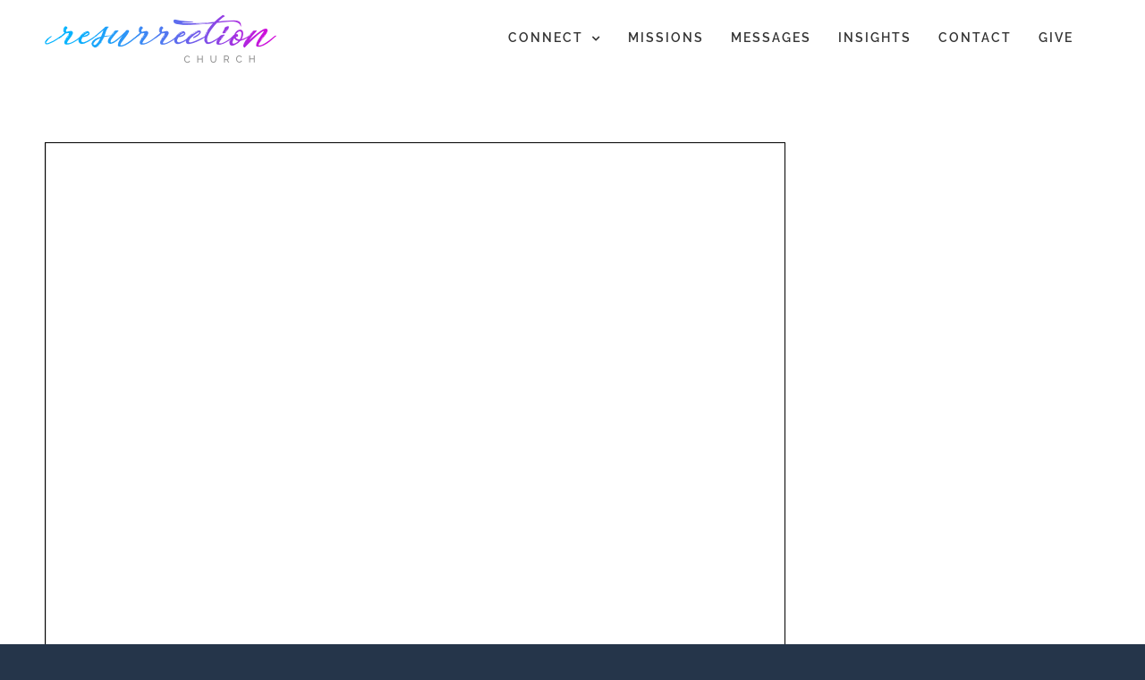

--- FILE ---
content_type: text/html; charset=UTF-8
request_url: https://rezumc.org/12-10-17-gps-2-3/
body_size: 11592
content:
<!DOCTYPE html>
<html class="avada-html-layout-wide avada-html-header-position-top avada-html-has-bg-image" lang="en-US" prefix="og: http://ogp.me/ns# fb: http://ogp.me/ns/fb#">
<head>
	<meta http-equiv="X-UA-Compatible" content="IE=edge" />
	<meta http-equiv="Content-Type" content="text/html; charset=utf-8"/>
	<meta name="viewport" content="width=device-width, initial-scale=1" />
	<meta name='robots' content='index, follow, max-image-preview:large, max-snippet:-1, max-video-preview:-1' />

	<!-- This site is optimized with the Yoast SEO plugin v26.8 - https://yoast.com/product/yoast-seo-wordpress/ -->
	<title>12-24-17 GPS - Resurrection United Methodist Church of Hastings</title>
	<link rel="canonical" href="https://rezumc.org/12-10-17-gps-2-3/" />
	<meta property="og:locale" content="en_US" />
	<meta property="og:type" content="article" />
	<meta property="og:title" content="12-24-17 GPS - Resurrection United Methodist Church of Hastings" />
	<meta property="og:url" content="https://rezumc.org/12-10-17-gps-2-3/" />
	<meta property="og:site_name" content="Resurrection United Methodist Church of Hastings" />
	<meta property="article:published_time" content="2017-12-24T12:52:28+00:00" />
	<meta property="article:modified_time" content="2018-01-01T12:53:27+00:00" />
	<meta name="author" content="John Ward" />
	<meta name="twitter:card" content="summary_large_image" />
	<meta name="twitter:label1" content="Written by" />
	<meta name="twitter:data1" content="John Ward" />
	<script type="application/ld+json" class="yoast-schema-graph">{"@context":"https://schema.org","@graph":[{"@type":"Article","@id":"https://rezumc.org/12-10-17-gps-2-3/#article","isPartOf":{"@id":"https://rezumc.org/12-10-17-gps-2-3/"},"author":{"name":"John Ward","@id":"https://rezumc.org/#/schema/person/36fc8abbafe967085dd262c170856c5c"},"headline":"12-24-17 GPS","datePublished":"2017-12-24T12:52:28+00:00","dateModified":"2018-01-01T12:53:27+00:00","mainEntityOfPage":{"@id":"https://rezumc.org/12-10-17-gps-2-3/"},"wordCount":13,"keywords":["GPS"],"articleSection":["GPS"],"inLanguage":"en-US"},{"@type":"WebPage","@id":"https://rezumc.org/12-10-17-gps-2-3/","url":"https://rezumc.org/12-10-17-gps-2-3/","name":"12-24-17 GPS - Resurrection United Methodist Church of Hastings","isPartOf":{"@id":"https://rezumc.org/#website"},"datePublished":"2017-12-24T12:52:28+00:00","dateModified":"2018-01-01T12:53:27+00:00","author":{"@id":"https://rezumc.org/#/schema/person/36fc8abbafe967085dd262c170856c5c"},"breadcrumb":{"@id":"https://rezumc.org/12-10-17-gps-2-3/#breadcrumb"},"inLanguage":"en-US","potentialAction":[{"@type":"ReadAction","target":["https://rezumc.org/12-10-17-gps-2-3/"]}]},{"@type":"BreadcrumbList","@id":"https://rezumc.org/12-10-17-gps-2-3/#breadcrumb","itemListElement":[{"@type":"ListItem","position":1,"name":"Home","item":"https://rezumc.org/"},{"@type":"ListItem","position":2,"name":"12-24-17 GPS"}]},{"@type":"WebSite","@id":"https://rezumc.org/#website","url":"https://rezumc.org/","name":"Resurrection United Methodist Church of Hastings","description":"","potentialAction":[{"@type":"SearchAction","target":{"@type":"EntryPoint","urlTemplate":"https://rezumc.org/?s={search_term_string}"},"query-input":{"@type":"PropertyValueSpecification","valueRequired":true,"valueName":"search_term_string"}}],"inLanguage":"en-US"},{"@type":"Person","@id":"https://rezumc.org/#/schema/person/36fc8abbafe967085dd262c170856c5c","name":"John Ward","url":"https://rezumc.org/author/solutions/"}]}</script>
	<!-- / Yoast SEO plugin. -->


<link rel='dns-prefetch' href='//www.rezumc.org' />
<link rel="alternate" type="application/rss+xml" title="Resurrection United Methodist Church of Hastings &raquo; Feed" href="https://rezumc.org/feed/" />
<link rel="alternate" type="application/rss+xml" title="Resurrection United Methodist Church of Hastings &raquo; Comments Feed" href="https://rezumc.org/comments/feed/" />
<link rel="alternate" type="text/calendar" title="Resurrection United Methodist Church of Hastings &raquo; iCal Feed" href="https://rezumc.org/events/?ical=1" />
								<link rel="icon" href="https://rezumc.org/wp-content/uploads/2021/11/favicon.png" type="image/png" />
		
		
		
				<link rel="alternate" title="oEmbed (JSON)" type="application/json+oembed" href="https://rezumc.org/wp-json/oembed/1.0/embed?url=https%3A%2F%2Frezumc.org%2F12-10-17-gps-2-3%2F" />
<link rel="alternate" title="oEmbed (XML)" type="text/xml+oembed" href="https://rezumc.org/wp-json/oembed/1.0/embed?url=https%3A%2F%2Frezumc.org%2F12-10-17-gps-2-3%2F&#038;format=xml" />
				
		<meta property="og:locale" content="en_US"/>
		<meta property="og:type" content="article"/>
		<meta property="og:site_name" content="Resurrection United Methodist Church of Hastings"/>
		<meta property="og:title" content="12-24-17 GPS - Resurrection United Methodist Church of Hastings"/>
				<meta property="og:url" content="https://rezumc.org/12-10-17-gps-2-3/"/>
										<meta property="article:published_time" content="2017-12-24T12:52:28-06:00"/>
							<meta property="article:modified_time" content="2018-01-01T12:53:27-06:00"/>
								<meta name="author" content="John Ward"/>
								<meta property="og:image" content="https://rezumc.org/wp-content/uploads/2023/01/logotype-260x55-1.png"/>
		<meta property="og:image:width" content="260"/>
		<meta property="og:image:height" content="55"/>
		<meta property="og:image:type" content="image/png"/>
				<style id='wp-img-auto-sizes-contain-inline-css' type='text/css'>
img:is([sizes=auto i],[sizes^="auto," i]){contain-intrinsic-size:3000px 1500px}
/*# sourceURL=wp-img-auto-sizes-contain-inline-css */
</style>

<link rel='stylesheet' id='SeriesEngineFrontendStyles-css' href='https://rezumc.org/wp-content/plugins/seriesengine_plugin/css/se_styles.css?ver=6.9' type='text/css' media='all' />
<link rel='stylesheet' id='mediaelement-css' href='https://rezumc.org/wp-includes/js/mediaelement/mediaelementplayer-legacy.min.css?ver=4.2.17' type='text/css' media='all' />
<link rel='stylesheet' id='wp-mediaelement-css' href='https://rezumc.org/wp-includes/js/mediaelement/wp-mediaelement.min.css?ver=6.9' type='text/css' media='all' />
<link rel='stylesheet' id='seriesenginefontawesome-css' href='https://rezumc.org/wp-content/plugins/seriesengine_plugin/css/font-awesome/css/font-awesome.min.css?ver=6.9' type='text/css' media='all' />
<link rel='stylesheet' id='tribe-events-pro-mini-calendar-block-styles-css' href='https://rezumc.org/wp-content/plugins/events-calendar-pro/build/css/tribe-events-pro-mini-calendar-block.css?ver=7.7.12' type='text/css' media='all' />
<link rel='stylesheet' id='fusion-dynamic-css-css' href='https://rezumc.org/wp-content/uploads/fusion-styles/d4276edad2bb53e8b0b61b323aa58787.min.css?ver=3.14.2' type='text/css' media='all' />
<script type="text/javascript" id="SeriesEngineFrontendJavascript-js-extra">
/* <![CDATA[ */
var seajax = {"ajaxurl":"https://rezumc.org/wp-admin/admin-ajax.php"};
//# sourceURL=SeriesEngineFrontendJavascript-js-extra
/* ]]> */
</script>
<script type="text/javascript" src="https://rezumc.org/wp-content/plugins/seriesengine_plugin/js/seriesenginefrontend281.js?ver=6.9" id="SeriesEngineFrontendJavascript-js"></script>
<link rel="https://api.w.org/" href="https://rezumc.org/wp-json/" /><link rel="alternate" title="JSON" type="application/json" href="https://rezumc.org/wp-json/wp/v2/posts/3885" /><link rel="EditURI" type="application/rsd+xml" title="RSD" href="https://rezumc.org/xmlrpc.php?rsd" />
<meta name="generator" content="WordPress 6.9" />
<link rel='shortlink' href='https://rezumc.org/?p=3885' />
<!-- Display fixes for Internet Explorer -->
	<!--[if IE 9]>
	<link href="https://rezumc.org/wp-content/plugins/seriesengine_plugin/css/ie9_fix.css" rel="stylesheet" type="text/css" />
	<![endif]-->
	<!--[if IE 8]>
	<link href="https://rezumc.org/wp-content/plugins/seriesengine_plugin/css/ie8_fix.css" rel="stylesheet" type="text/css" />
	<![endif]-->
	<!--[if lte IE 7]>
	<link href="https://rezumc.org/wp-content/plugins/seriesengine_plugin/css/ie7_fix.css" rel="stylesheet" type="text/css" />
	<![endif]-->
	<!-- end display fixes for Internet Explorer --><meta name="tec-api-version" content="v1"><meta name="tec-api-origin" content="https://rezumc.org"><link rel="alternate" href="https://rezumc.org/wp-json/tribe/events/v1/" /><style type="text/css" id="css-fb-visibility">@media screen and (max-width: 640px){.fusion-no-small-visibility{display:none !important;}body .sm-text-align-center{text-align:center !important;}body .sm-text-align-left{text-align:left !important;}body .sm-text-align-right{text-align:right !important;}body .sm-text-align-justify{text-align:justify !important;}body .sm-flex-align-center{justify-content:center !important;}body .sm-flex-align-flex-start{justify-content:flex-start !important;}body .sm-flex-align-flex-end{justify-content:flex-end !important;}body .sm-mx-auto{margin-left:auto !important;margin-right:auto !important;}body .sm-ml-auto{margin-left:auto !important;}body .sm-mr-auto{margin-right:auto !important;}body .fusion-absolute-position-small{position:absolute;width:100%;}.awb-sticky.awb-sticky-small{ position: sticky; top: var(--awb-sticky-offset,0); }}@media screen and (min-width: 641px) and (max-width: 1155px){.fusion-no-medium-visibility{display:none !important;}body .md-text-align-center{text-align:center !important;}body .md-text-align-left{text-align:left !important;}body .md-text-align-right{text-align:right !important;}body .md-text-align-justify{text-align:justify !important;}body .md-flex-align-center{justify-content:center !important;}body .md-flex-align-flex-start{justify-content:flex-start !important;}body .md-flex-align-flex-end{justify-content:flex-end !important;}body .md-mx-auto{margin-left:auto !important;margin-right:auto !important;}body .md-ml-auto{margin-left:auto !important;}body .md-mr-auto{margin-right:auto !important;}body .fusion-absolute-position-medium{position:absolute;width:100%;}.awb-sticky.awb-sticky-medium{ position: sticky; top: var(--awb-sticky-offset,0); }}@media screen and (min-width: 1156px){.fusion-no-large-visibility{display:none !important;}body .lg-text-align-center{text-align:center !important;}body .lg-text-align-left{text-align:left !important;}body .lg-text-align-right{text-align:right !important;}body .lg-text-align-justify{text-align:justify !important;}body .lg-flex-align-center{justify-content:center !important;}body .lg-flex-align-flex-start{justify-content:flex-start !important;}body .lg-flex-align-flex-end{justify-content:flex-end !important;}body .lg-mx-auto{margin-left:auto !important;margin-right:auto !important;}body .lg-ml-auto{margin-left:auto !important;}body .lg-mr-auto{margin-right:auto !important;}body .fusion-absolute-position-large{position:absolute;width:100%;}.awb-sticky.awb-sticky-large{ position: sticky; top: var(--awb-sticky-offset,0); }}</style><style>.mc4wp-checkbox-wp-registration-form{clear:both;width:auto;display:block;position:static}.mc4wp-checkbox-wp-registration-form input{float:none;vertical-align:middle;-webkit-appearance:checkbox;width:auto;max-width:21px;margin:0 6px 0 0;padding:0;position:static;display:inline-block!important}.mc4wp-checkbox-wp-registration-form label{float:none;cursor:pointer;width:auto;margin:0 0 16px;display:block;position:static}</style>		<style type="text/css" id="wp-custom-css">
			@media (max-width:768px) {
address.tribe-events-calendar-list__event-venue.tribe-common-b2 { 
    display: none; 
}
}		</style>
				<script type="text/javascript">
			var doc = document.documentElement;
			doc.setAttribute( 'data-useragent', navigator.userAgent );
		</script>
		<!-- Global site tag (gtag.js) - Google Analytics -->
<script async src="https://www.googletagmanager.com/gtag/js?id=UA-61153021-2"></script>
<script>
  window.dataLayer = window.dataLayer || [];
  function gtag(){dataLayer.push(arguments);}
  gtag('js', new Date());

  gtag('config', 'UA-61153021-2');
</script>
	<!-- Global site tag (gtag.js) - Google Analytics -->
<script async src="https://www.googletagmanager.com/gtag/js?id=UA-61153021-2"></script>
<script>
  window.dataLayer = window.dataLayer || [];
  function gtag(){dataLayer.push(arguments);}
  gtag('js', new Date());

  gtag('config', 'UA-61153021-2');
</script><style id='global-styles-inline-css' type='text/css'>
:root{--wp--preset--aspect-ratio--square: 1;--wp--preset--aspect-ratio--4-3: 4/3;--wp--preset--aspect-ratio--3-4: 3/4;--wp--preset--aspect-ratio--3-2: 3/2;--wp--preset--aspect-ratio--2-3: 2/3;--wp--preset--aspect-ratio--16-9: 16/9;--wp--preset--aspect-ratio--9-16: 9/16;--wp--preset--color--black: #000000;--wp--preset--color--cyan-bluish-gray: #abb8c3;--wp--preset--color--white: #ffffff;--wp--preset--color--pale-pink: #f78da7;--wp--preset--color--vivid-red: #cf2e2e;--wp--preset--color--luminous-vivid-orange: #ff6900;--wp--preset--color--luminous-vivid-amber: #fcb900;--wp--preset--color--light-green-cyan: #7bdcb5;--wp--preset--color--vivid-green-cyan: #00d084;--wp--preset--color--pale-cyan-blue: #8ed1fc;--wp--preset--color--vivid-cyan-blue: #0693e3;--wp--preset--color--vivid-purple: #9b51e0;--wp--preset--color--awb-color-1: rgba(255,255,255,1);--wp--preset--color--awb-color-2: rgba(246,246,246,1);--wp--preset--color--awb-color-3: rgba(224,222,222,1);--wp--preset--color--awb-color-4: rgba(63,124,205,1);--wp--preset--color--awb-color-5: rgba(62,124,204,1);--wp--preset--color--awb-color-6: rgba(116,116,116,1);--wp--preset--color--awb-color-7: rgba(45,105,182,1);--wp--preset--color--awb-color-8: rgba(51,51,51,1);--wp--preset--color--awb-color-custom-10: rgba(26,128,182,1);--wp--preset--color--awb-color-custom-11: rgba(160,206,78,1);--wp--preset--color--awb-color-custom-12: rgba(140,137,137,1);--wp--preset--color--awb-color-custom-13: rgba(191,191,191,1);--wp--preset--color--awb-color-custom-14: rgba(63,124,205,0.8);--wp--preset--color--awb-color-custom-15: rgba(229,229,229,1);--wp--preset--color--awb-color-custom-16: rgba(244,244,244,1);--wp--preset--color--awb-color-custom-17: rgba(249,249,249,1);--wp--preset--color--awb-color-custom-18: rgba(221,221,221,1);--wp--preset--gradient--vivid-cyan-blue-to-vivid-purple: linear-gradient(135deg,rgb(6,147,227) 0%,rgb(155,81,224) 100%);--wp--preset--gradient--light-green-cyan-to-vivid-green-cyan: linear-gradient(135deg,rgb(122,220,180) 0%,rgb(0,208,130) 100%);--wp--preset--gradient--luminous-vivid-amber-to-luminous-vivid-orange: linear-gradient(135deg,rgb(252,185,0) 0%,rgb(255,105,0) 100%);--wp--preset--gradient--luminous-vivid-orange-to-vivid-red: linear-gradient(135deg,rgb(255,105,0) 0%,rgb(207,46,46) 100%);--wp--preset--gradient--very-light-gray-to-cyan-bluish-gray: linear-gradient(135deg,rgb(238,238,238) 0%,rgb(169,184,195) 100%);--wp--preset--gradient--cool-to-warm-spectrum: linear-gradient(135deg,rgb(74,234,220) 0%,rgb(151,120,209) 20%,rgb(207,42,186) 40%,rgb(238,44,130) 60%,rgb(251,105,98) 80%,rgb(254,248,76) 100%);--wp--preset--gradient--blush-light-purple: linear-gradient(135deg,rgb(255,206,236) 0%,rgb(152,150,240) 100%);--wp--preset--gradient--blush-bordeaux: linear-gradient(135deg,rgb(254,205,165) 0%,rgb(254,45,45) 50%,rgb(107,0,62) 100%);--wp--preset--gradient--luminous-dusk: linear-gradient(135deg,rgb(255,203,112) 0%,rgb(199,81,192) 50%,rgb(65,88,208) 100%);--wp--preset--gradient--pale-ocean: linear-gradient(135deg,rgb(255,245,203) 0%,rgb(182,227,212) 50%,rgb(51,167,181) 100%);--wp--preset--gradient--electric-grass: linear-gradient(135deg,rgb(202,248,128) 0%,rgb(113,206,126) 100%);--wp--preset--gradient--midnight: linear-gradient(135deg,rgb(2,3,129) 0%,rgb(40,116,252) 100%);--wp--preset--font-size--small: 11.25px;--wp--preset--font-size--medium: 20px;--wp--preset--font-size--large: 22.5px;--wp--preset--font-size--x-large: 42px;--wp--preset--font-size--normal: 15px;--wp--preset--font-size--xlarge: 30px;--wp--preset--font-size--huge: 45px;--wp--preset--spacing--20: 0.44rem;--wp--preset--spacing--30: 0.67rem;--wp--preset--spacing--40: 1rem;--wp--preset--spacing--50: 1.5rem;--wp--preset--spacing--60: 2.25rem;--wp--preset--spacing--70: 3.38rem;--wp--preset--spacing--80: 5.06rem;--wp--preset--shadow--natural: 6px 6px 9px rgba(0, 0, 0, 0.2);--wp--preset--shadow--deep: 12px 12px 50px rgba(0, 0, 0, 0.4);--wp--preset--shadow--sharp: 6px 6px 0px rgba(0, 0, 0, 0.2);--wp--preset--shadow--outlined: 6px 6px 0px -3px rgb(255, 255, 255), 6px 6px rgb(0, 0, 0);--wp--preset--shadow--crisp: 6px 6px 0px rgb(0, 0, 0);}:where(.is-layout-flex){gap: 0.5em;}:where(.is-layout-grid){gap: 0.5em;}body .is-layout-flex{display: flex;}.is-layout-flex{flex-wrap: wrap;align-items: center;}.is-layout-flex > :is(*, div){margin: 0;}body .is-layout-grid{display: grid;}.is-layout-grid > :is(*, div){margin: 0;}:where(.wp-block-columns.is-layout-flex){gap: 2em;}:where(.wp-block-columns.is-layout-grid){gap: 2em;}:where(.wp-block-post-template.is-layout-flex){gap: 1.25em;}:where(.wp-block-post-template.is-layout-grid){gap: 1.25em;}.has-black-color{color: var(--wp--preset--color--black) !important;}.has-cyan-bluish-gray-color{color: var(--wp--preset--color--cyan-bluish-gray) !important;}.has-white-color{color: var(--wp--preset--color--white) !important;}.has-pale-pink-color{color: var(--wp--preset--color--pale-pink) !important;}.has-vivid-red-color{color: var(--wp--preset--color--vivid-red) !important;}.has-luminous-vivid-orange-color{color: var(--wp--preset--color--luminous-vivid-orange) !important;}.has-luminous-vivid-amber-color{color: var(--wp--preset--color--luminous-vivid-amber) !important;}.has-light-green-cyan-color{color: var(--wp--preset--color--light-green-cyan) !important;}.has-vivid-green-cyan-color{color: var(--wp--preset--color--vivid-green-cyan) !important;}.has-pale-cyan-blue-color{color: var(--wp--preset--color--pale-cyan-blue) !important;}.has-vivid-cyan-blue-color{color: var(--wp--preset--color--vivid-cyan-blue) !important;}.has-vivid-purple-color{color: var(--wp--preset--color--vivid-purple) !important;}.has-black-background-color{background-color: var(--wp--preset--color--black) !important;}.has-cyan-bluish-gray-background-color{background-color: var(--wp--preset--color--cyan-bluish-gray) !important;}.has-white-background-color{background-color: var(--wp--preset--color--white) !important;}.has-pale-pink-background-color{background-color: var(--wp--preset--color--pale-pink) !important;}.has-vivid-red-background-color{background-color: var(--wp--preset--color--vivid-red) !important;}.has-luminous-vivid-orange-background-color{background-color: var(--wp--preset--color--luminous-vivid-orange) !important;}.has-luminous-vivid-amber-background-color{background-color: var(--wp--preset--color--luminous-vivid-amber) !important;}.has-light-green-cyan-background-color{background-color: var(--wp--preset--color--light-green-cyan) !important;}.has-vivid-green-cyan-background-color{background-color: var(--wp--preset--color--vivid-green-cyan) !important;}.has-pale-cyan-blue-background-color{background-color: var(--wp--preset--color--pale-cyan-blue) !important;}.has-vivid-cyan-blue-background-color{background-color: var(--wp--preset--color--vivid-cyan-blue) !important;}.has-vivid-purple-background-color{background-color: var(--wp--preset--color--vivid-purple) !important;}.has-black-border-color{border-color: var(--wp--preset--color--black) !important;}.has-cyan-bluish-gray-border-color{border-color: var(--wp--preset--color--cyan-bluish-gray) !important;}.has-white-border-color{border-color: var(--wp--preset--color--white) !important;}.has-pale-pink-border-color{border-color: var(--wp--preset--color--pale-pink) !important;}.has-vivid-red-border-color{border-color: var(--wp--preset--color--vivid-red) !important;}.has-luminous-vivid-orange-border-color{border-color: var(--wp--preset--color--luminous-vivid-orange) !important;}.has-luminous-vivid-amber-border-color{border-color: var(--wp--preset--color--luminous-vivid-amber) !important;}.has-light-green-cyan-border-color{border-color: var(--wp--preset--color--light-green-cyan) !important;}.has-vivid-green-cyan-border-color{border-color: var(--wp--preset--color--vivid-green-cyan) !important;}.has-pale-cyan-blue-border-color{border-color: var(--wp--preset--color--pale-cyan-blue) !important;}.has-vivid-cyan-blue-border-color{border-color: var(--wp--preset--color--vivid-cyan-blue) !important;}.has-vivid-purple-border-color{border-color: var(--wp--preset--color--vivid-purple) !important;}.has-vivid-cyan-blue-to-vivid-purple-gradient-background{background: var(--wp--preset--gradient--vivid-cyan-blue-to-vivid-purple) !important;}.has-light-green-cyan-to-vivid-green-cyan-gradient-background{background: var(--wp--preset--gradient--light-green-cyan-to-vivid-green-cyan) !important;}.has-luminous-vivid-amber-to-luminous-vivid-orange-gradient-background{background: var(--wp--preset--gradient--luminous-vivid-amber-to-luminous-vivid-orange) !important;}.has-luminous-vivid-orange-to-vivid-red-gradient-background{background: var(--wp--preset--gradient--luminous-vivid-orange-to-vivid-red) !important;}.has-very-light-gray-to-cyan-bluish-gray-gradient-background{background: var(--wp--preset--gradient--very-light-gray-to-cyan-bluish-gray) !important;}.has-cool-to-warm-spectrum-gradient-background{background: var(--wp--preset--gradient--cool-to-warm-spectrum) !important;}.has-blush-light-purple-gradient-background{background: var(--wp--preset--gradient--blush-light-purple) !important;}.has-blush-bordeaux-gradient-background{background: var(--wp--preset--gradient--blush-bordeaux) !important;}.has-luminous-dusk-gradient-background{background: var(--wp--preset--gradient--luminous-dusk) !important;}.has-pale-ocean-gradient-background{background: var(--wp--preset--gradient--pale-ocean) !important;}.has-electric-grass-gradient-background{background: var(--wp--preset--gradient--electric-grass) !important;}.has-midnight-gradient-background{background: var(--wp--preset--gradient--midnight) !important;}.has-small-font-size{font-size: var(--wp--preset--font-size--small) !important;}.has-medium-font-size{font-size: var(--wp--preset--font-size--medium) !important;}.has-large-font-size{font-size: var(--wp--preset--font-size--large) !important;}.has-x-large-font-size{font-size: var(--wp--preset--font-size--x-large) !important;}
/*# sourceURL=global-styles-inline-css */
</style>
<link rel='stylesheet' id='pdfemb_embed_pdf_css-css' href='https://rezumc.org/wp-content/plugins/pdf-embedder/assets/css/pdfemb.min.css?ver=4.9.3' type='text/css' media='all' />
</head>

<body class="wp-singular post-template-default single single-post postid-3885 single-format-standard wp-theme-Avada tribe-no-js awb-no-sidebars fusion-image-hovers fusion-pagination-sizing fusion-button_type-flat fusion-button_span-yes fusion-button_gradient-linear avada-image-rollover-circle-no avada-image-rollover-yes avada-image-rollover-direction-left fusion-body ltr no-tablet-sticky-header no-mobile-sticky-header no-mobile-slidingbar fusion-disable-outline fusion-sub-menu-slide mobile-logo-pos-left layout-wide-mode avada-has-boxed-modal-shadow-none layout-scroll-offset-full avada-has-zero-margin-offset-top fusion-top-header menu-text-align-center mobile-menu-design-modern fusion-show-pagination-text fusion-header-layout-v1 avada-responsive avada-footer-fx-none avada-menu-highlight-style-textcolor fusion-search-form-classic fusion-main-menu-search-overlay fusion-avatar-square avada-dropdown-styles avada-blog-layout-medium avada-blog-archive-layout-medium avada-ec-not-100-width avada-ec-meta-layout-sidebar avada-header-shadow-no avada-menu-icon-position-left avada-has-pagetitle-bg-full avada-has-breadcrumb-mobile-hidden avada-has-pagetitlebar-retina-bg-image avada-has-titlebar-hide avada-has-footer-widget-bg-image avada-social-full-transparent avada-has-bg-image-full avada-has-pagination-padding avada-flyout-menu-direction-fade avada-ec-views-v2" data-awb-post-id="3885">
		<a class="skip-link screen-reader-text" href="#content">Skip to content</a>

	<div id="boxed-wrapper">
		
		<div id="wrapper" class="fusion-wrapper">
			<div id="home" style="position:relative;top:-1px;"></div>
							
					
			<header class="fusion-header-wrapper">
				<div class="fusion-header-v1 fusion-logo-alignment fusion-logo-left fusion-sticky-menu- fusion-sticky-logo- fusion-mobile-logo-1  fusion-mobile-menu-design-modern">
					<div class="fusion-header-sticky-height"></div>
<div class="fusion-header">
	<div class="fusion-row">
					<div class="fusion-logo" data-margin-top="11px" data-margin-bottom="7px" data-margin-left="0px" data-margin-right="8%">
			<a class="fusion-logo-link"  href="https://rezumc.org/" >

						<!-- standard logo -->
			<img src="https://rezumc.org/wp-content/uploads/2023/01/logotype-260x55-1.png" srcset="https://rezumc.org/wp-content/uploads/2023/01/logotype-260x55-1.png 1x, https://rezumc.org/wp-content/uploads/2023/01/logotype-521x110-1.png 2x" width="260" height="55" style="max-height:55px;height:auto;" alt="Resurrection United Methodist Church of Hastings Logo" data-retina_logo_url="https://rezumc.org/wp-content/uploads/2023/01/logotype-521x110-1.png" class="fusion-standard-logo" />

											<!-- mobile logo -->
				<img src="https://rezumc.org/wp-content/uploads/2023/01/logotype-260x55-1.png" srcset="https://rezumc.org/wp-content/uploads/2023/01/logotype-260x55-1.png 1x, https://rezumc.org/wp-content/uploads/2023/01/logotype-521x110-1.png 2x" width="260" height="55" style="max-height:55px;height:auto;" alt="Resurrection United Methodist Church of Hastings Logo" data-retina_logo_url="https://rezumc.org/wp-content/uploads/2023/01/logotype-521x110-1.png" class="fusion-mobile-logo" />
			
					</a>
		</div>		<nav class="fusion-main-menu" aria-label="Main Menu"><div class="fusion-overlay-search">		<form role="search" class="searchform fusion-search-form  fusion-search-form-classic" method="get" action="https://rezumc.org/">
			<div class="fusion-search-form-content">

				
				<div class="fusion-search-field search-field">
					<label><span class="screen-reader-text">Search for:</span>
													<input type="search" value="" name="s" class="s" placeholder="Search..." required aria-required="true" aria-label="Search..."/>
											</label>
				</div>
				<div class="fusion-search-button search-button">
					<input type="submit" class="fusion-search-submit searchsubmit" aria-label="Search" value="&#xf002;" />
									</div>

				
			</div>


			
		</form>
		<div class="fusion-search-spacer"></div><a href="#" role="button" aria-label="Close Search" class="fusion-close-search"></a></div><ul id="menu-temp" class="fusion-menu"><li  id="menu-item-14228"  class="menu-item menu-item-type-custom menu-item-object-custom menu-item-has-children menu-item-14228 fusion-dropdown-menu"  data-item-id="14228"><a  href="#" class="fusion-textcolor-highlight"><span class="menu-text">CONNECT</span> <span class="fusion-caret"><i class="fusion-dropdown-indicator" aria-hidden="true"></i></span></a><ul class="sub-menu"><li  id="menu-item-11611"  class="menu-item menu-item-type-post_type menu-item-object-page menu-item-11611 fusion-dropdown-submenu" ><a  href="https://rezumc.org/rezkids/" class="fusion-textcolor-highlight"><span>rezKIDS</span></a></li><li  id="menu-item-14059"  class="menu-item menu-item-type-post_type menu-item-object-page menu-item-has-children menu-item-14059 fusion-dropdown-submenu" ><a  href="https://rezumc.org/students/" class="fusion-textcolor-highlight"><span>STUDENTS</span> <span class="fusion-caret"><i class="fusion-dropdown-indicator" aria-hidden="true"></i></span></a><ul class="sub-menu"><li  id="menu-item-18711"  class="menu-item menu-item-type-post_type menu-item-object-post menu-item-18711" ><a  href="https://rezumc.org/confirmation/" class="fusion-textcolor-highlight"><span>CONFIRMATION</span></a></li></ul></li><li  id="menu-item-10560"  class="menu-item menu-item-type-custom menu-item-object-custom menu-item-10560 fusion-dropdown-submenu" ><a  href="https://rezumc.org/events/" class="fusion-textcolor-highlight"><span>EVENTS</span></a></li><li  id="menu-item-14249"  class="menu-item menu-item-type-post_type menu-item-object-page menu-item-14249 fusion-dropdown-submenu" ><a  href="https://rezumc.org/calendar/" class="fusion-textcolor-highlight"><span>CALENDAR</span></a></li><li  id="menu-item-16595"  class="menu-item menu-item-type-post_type menu-item-object-page menu-item-16595 fusion-dropdown-submenu" ><a  href="https://rezumc.org/staff/" class="fusion-textcolor-highlight"><span>STAFF</span></a></li><li  id="menu-item-19166"  class="menu-item menu-item-type-post_type menu-item-object-post menu-item-19166 fusion-dropdown-submenu" ><a  href="https://rezumc.org/church-directory-app/" class="fusion-textcolor-highlight"><span>CHURCH DIRECTORY</span></a></li></ul></li><li  id="menu-item-12919"  class="menu-item menu-item-type-post_type menu-item-object-page menu-item-12919"  data-item-id="12919"><a  href="https://rezumc.org/missions/" class="fusion-textcolor-highlight"><span class="menu-text">MISSIONS</span></a></li><li  id="menu-item-11215"  class="menu-item menu-item-type-post_type menu-item-object-page menu-item-11215"  data-item-id="11215"><a  href="https://rezumc.org/message/" class="fusion-textcolor-highlight"><span class="menu-text">MESSAGES</span></a></li><li  id="menu-item-11124"  class="menu-item menu-item-type-post_type menu-item-object-page menu-item-11124"  data-item-id="11124"><a  href="https://rezumc.org/blog/" class="fusion-textcolor-highlight"><span class="menu-text">INSIGHTS</span></a></li><li  id="menu-item-10486"  class="menu-item menu-item-type-post_type menu-item-object-page menu-item-10486"  data-item-id="10486"><a  href="https://rezumc.org/contact/" class="fusion-textcolor-highlight"><span class="menu-text">CONTACT</span></a></li><li  id="menu-item-10665"  class="menu-item menu-item-type-post_type menu-item-object-page menu-item-10665"  data-item-id="10665"><a  href="https://rezumc.org/give/" class="fusion-textcolor-highlight"><span class="menu-text">GIVE</span></a></li><li  id="menu-item-14250"  class="menu-item menu-item-type-custom menu-item-object-custom menu-item-14250"  data-item-id="14250"><a  title="GPS Download" href="https://rezumc.org/weekly-gps/" class="fusion-icon-only-link fusion-textcolor-highlight"><span class="menu-text"><span class="menu-title">GPS</span></span></a></li></ul></nav><div class="fusion-mobile-navigation"><ul id="menu-mobile-temp" class="fusion-mobile-menu"><li  id="menu-item-14057"  class="menu-item menu-item-type-post_type menu-item-object-page menu-item-14057"  data-item-id="14057"><a  href="https://rezumc.org/students/" class="fusion-textcolor-highlight"><span class="menu-text">STUDENTS</span></a></li><li  id="menu-item-12489"  class="menu-item menu-item-type-post_type menu-item-object-page menu-item-12489"  data-item-id="12489"><a  href="https://rezumc.org/rezkids/" class="fusion-textcolor-highlight"><span class="menu-text">rezKIDS</span></a></li><li  id="menu-item-12918"  class="menu-item menu-item-type-post_type menu-item-object-page menu-item-12918"  data-item-id="12918"><a  href="https://rezumc.org/missions/" class="fusion-textcolor-highlight"><span class="menu-text">MISSIONS</span></a></li><li  id="menu-item-12491"  class="menu-item menu-item-type-custom menu-item-object-custom menu-item-12491"  data-item-id="12491"><a  href="https://rezumc.org/events/" class="fusion-textcolor-highlight"><span class="menu-text">EVENTS</span></a></li><li  id="menu-item-15468"  class="menu-item menu-item-type-post_type menu-item-object-page menu-item-15468"  data-item-id="15468"><a  href="https://rezumc.org/calendar/" class="fusion-textcolor-highlight"><span class="menu-text">CALENDAR</span></a></li><li  id="menu-item-12488"  class="menu-item menu-item-type-post_type menu-item-object-page menu-item-12488"  data-item-id="12488"><a  href="https://rezumc.org/message/" class="fusion-textcolor-highlight"><span class="menu-text">MESSAGES</span></a></li><li  id="menu-item-12490"  class="menu-item menu-item-type-post_type menu-item-object-page menu-item-12490"  data-item-id="12490"><a  href="https://rezumc.org/blog/" class="fusion-textcolor-highlight"><span class="menu-text">INSIGHTS</span></a></li><li  id="menu-item-12487"  class="menu-item menu-item-type-post_type menu-item-object-page menu-item-12487"  data-item-id="12487"><a  href="https://rezumc.org/give/" class="fusion-textcolor-highlight"><span class="menu-text">GIVE</span></a></li><li  id="menu-item-12486"  class="menu-item menu-item-type-post_type menu-item-object-page menu-item-12486"  data-item-id="12486"><a  href="https://rezumc.org/contact/" class="fusion-textcolor-highlight"><span class="menu-text">CONTACT</span></a></li><li  id="menu-item-13411"  class="menu-item menu-item-type-post_type menu-item-object-post menu-item-13411"  data-item-id="13411"><a  href="https://rezumc.org/weekly-gps/" class="fusion-textcolor-highlight"><span class="menu-text">GPS</span></a></li></ul></div>	<div class="fusion-mobile-menu-icons">
							<a href="#" class="fusion-icon awb-icon-bars" aria-label="Toggle mobile menu" aria-expanded="false"></a>
		
		
		
			</div>

<nav class="fusion-mobile-nav-holder fusion-mobile-menu-text-align-left" aria-label="Main Menu Mobile"></nav>

					</div>
</div>
				</div>
				<div class="fusion-clearfix"></div>
			</header>
								
							<div id="sliders-container" class="fusion-slider-visibility">
					</div>
				
					
							
			
						<main id="main" class="clearfix ">
				<div class="fusion-row" style="">

<section id="content" style="">
	
					<article id="post-3885" class="post post-3885 type-post status-publish format-standard hentry category-gps tag-gps">
										<span class="entry-title" style="display: none;">12-24-17 GPS</span>
			
									
						<div class="post-content">
				<a href="https://rezumc.org/wp-content/uploads/2017/12/GPS-24dec2017.pdf" class="pdfemb-viewer" style="width:826px;" data-width="826" data-height="max" data-toolbar="bottom" data-toolbar-fixed="on">GPS-24dec2017</a>
							</div>

												<span class="vcard rich-snippet-hidden"><span class="fn"><a href="https://rezumc.org/author/solutions/" title="Posts by John Ward" rel="author">John Ward</a></span></span><span class="updated rich-snippet-hidden">2018-01-01T06:53:27-06:00</span>													<div class="fusion-sharing-box fusion-theme-sharing-box fusion-single-sharing-box">
		<h4>Share This Post, Choose Your Platform!</h4>
		<div class="fusion-social-networks boxed-icons"><div class="fusion-social-networks-wrapper"><a  class="fusion-social-network-icon fusion-tooltip fusion-facebook awb-icon-facebook" style="color:#ffffff;background-color:#3b5998;border-color:#3b5998;" data-placement="top" data-title="Facebook" data-toggle="tooltip" title="Facebook" href="https://www.facebook.com/sharer.php?u=https%3A%2F%2Frezumc.org%2F12-10-17-gps-2-3%2F&amp;t=12-24-17%20GPS" target="_blank" rel="noreferrer"><span class="screen-reader-text">Facebook</span></a><a  class="fusion-social-network-icon fusion-tooltip fusion-twitter awb-icon-twitter" style="color:#ffffff;background-color:#000000;border-color:#000000;" data-placement="top" data-title="X" data-toggle="tooltip" title="X" href="https://x.com/intent/post?url=https%3A%2F%2Frezumc.org%2F12-10-17-gps-2-3%2F&amp;text=12-24-17%20GPS" target="_blank" rel="noopener noreferrer"><span class="screen-reader-text">X</span></a><a  class="fusion-social-network-icon fusion-tooltip fusion-linkedin awb-icon-linkedin" style="color:#ffffff;background-color:#0077b5;border-color:#0077b5;" data-placement="top" data-title="LinkedIn" data-toggle="tooltip" title="LinkedIn" href="https://www.linkedin.com/shareArticle?mini=true&amp;url=https%3A%2F%2Frezumc.org%2F12-10-17-gps-2-3%2F&amp;title=12-24-17%20GPS&amp;summary=" target="_blank" rel="noopener noreferrer"><span class="screen-reader-text">LinkedIn</span></a><a  class="fusion-social-network-icon fusion-tooltip fusion-whatsapp awb-icon-whatsapp" style="color:#ffffff;background-color:#77e878;border-color:#77e878;" data-placement="top" data-title="WhatsApp" data-toggle="tooltip" title="WhatsApp" href="https://api.whatsapp.com/send?text=https%3A%2F%2Frezumc.org%2F12-10-17-gps-2-3%2F" target="_blank" rel="noopener noreferrer"><span class="screen-reader-text">WhatsApp</span></a><a  class="fusion-social-network-icon fusion-tooltip fusion-tumblr awb-icon-tumblr" style="color:#ffffff;background-color:#35465c;border-color:#35465c;" data-placement="top" data-title="Tumblr" data-toggle="tooltip" title="Tumblr" href="https://www.tumblr.com/share/link?url=https%3A%2F%2Frezumc.org%2F12-10-17-gps-2-3%2F&amp;name=12-24-17%20GPS&amp;description=" target="_blank" rel="noopener noreferrer"><span class="screen-reader-text">Tumblr</span></a><a  class="fusion-social-network-icon fusion-tooltip fusion-pinterest awb-icon-pinterest fusion-last-social-icon" style="color:#ffffff;background-color:#bd081c;border-color:#bd081c;" data-placement="top" data-title="Pinterest" data-toggle="tooltip" title="Pinterest" href="https://pinterest.com/pin/create/button/?url=https%3A%2F%2Frezumc.org%2F12-10-17-gps-2-3%2F&amp;description=&amp;media=" target="_blank" rel="noopener noreferrer"><span class="screen-reader-text">Pinterest</span></a><div class="fusion-clearfix"></div></div></div>	</div>
													
																	</article>
	</section>
						
					</div>  <!-- fusion-row -->
				</main>  <!-- #main -->
				
				
								
					
		<div class="fusion-footer">
					
	<footer class="fusion-footer-widget-area fusion-widget-area">
		<div class="fusion-row">
			<div class="fusion-columns fusion-columns-3 fusion-widget-area">
				
																									<div class="fusion-column col-lg-4 col-md-4 col-sm-4">
													</div>
																										<div class="fusion-column col-lg-4 col-md-4 col-sm-4">
													</div>
																										<div class="fusion-column fusion-column-last col-lg-4 col-md-4 col-sm-4">
													</div>
																																				
				<div class="fusion-clearfix"></div>
			</div> <!-- fusion-columns -->
		</div> <!-- fusion-row -->
	</footer> <!-- fusion-footer-widget-area -->

	
	<footer id="footer" class="fusion-footer-copyright-area fusion-footer-copyright-center">
		<div class="fusion-row">
			<div class="fusion-copyright-content">

				<div class="fusion-copyright-notice">
		<div>
		© <script>document.write(new Date().getFullYear());</script> / All rights reserved	</div>
</div>
<div class="fusion-social-links-footer">
	<div class="fusion-social-networks boxed-icons"><div class="fusion-social-networks-wrapper"><a  class="fusion-social-network-icon fusion-tooltip fusion-facebook awb-icon-facebook" style data-placement="top" data-title="Facebook" data-toggle="tooltip" title="Facebook" href="https://www.facebook.com/REZumc" target="_blank" rel="noreferrer"><span class="screen-reader-text">Facebook</span></a><a  class="fusion-social-network-icon fusion-tooltip fusion-instagram awb-icon-instagram" style data-placement="top" data-title="Instagram" data-toggle="tooltip" title="Instagram" href="https://www.instagram.com/rezumc/" target="_blank" rel="noopener noreferrer"><span class="screen-reader-text">Instagram</span></a><a  class="fusion-social-network-icon fusion-tooltip fa-youtube fab" style data-placement="top" data-title="YouTube" data-toggle="tooltip" title="YouTube" href="https://www.youtube.com/channel/UCbY6Fk4pPNadRaWwmqvnUtA" target="_blank" rel="noopener noreferrer"><span class="screen-reader-text">YouTube</span></a><a  class="awb-custom-icon fusion-social-network-icon fusion-tooltip fa-podcast fas" style="position:relative;" data-placement="top" data-title="Podbean" data-toggle="tooltip" title="Podbean" href="https://rezumc.podbean.com" target="_blank" rel="noopener noreferrer"><span class="screen-reader-text">Podbean</span></a></div></div></div>

			</div> <!-- fusion-fusion-copyright-content -->
		</div> <!-- fusion-row -->
	</footer> <!-- #footer -->
		</div> <!-- fusion-footer -->

		
																</div> <!-- wrapper -->
		</div> <!-- #boxed-wrapper -->
				<a class="fusion-one-page-text-link fusion-page-load-link" tabindex="-1" href="#" aria-hidden="true">Page load link</a>

		<div class="avada-footer-scripts">
			<script type="text/javascript">var fusionNavIsCollapsed=function(e){var t,n;window.innerWidth<=e.getAttribute("data-breakpoint")?(e.classList.add("collapse-enabled"),e.classList.remove("awb-menu_desktop"),e.classList.contains("expanded")||window.dispatchEvent(new CustomEvent("fusion-mobile-menu-collapsed",{detail:{nav:e}})),(n=e.querySelectorAll(".menu-item-has-children.expanded")).length&&n.forEach(function(e){e.querySelector(".awb-menu__open-nav-submenu_mobile").setAttribute("aria-expanded","false")})):(null!==e.querySelector(".menu-item-has-children.expanded .awb-menu__open-nav-submenu_click")&&e.querySelector(".menu-item-has-children.expanded .awb-menu__open-nav-submenu_click").click(),e.classList.remove("collapse-enabled"),e.classList.add("awb-menu_desktop"),null!==e.querySelector(".awb-menu__main-ul")&&e.querySelector(".awb-menu__main-ul").removeAttribute("style")),e.classList.add("no-wrapper-transition"),clearTimeout(t),t=setTimeout(()=>{e.classList.remove("no-wrapper-transition")},400),e.classList.remove("loading")},fusionRunNavIsCollapsed=function(){var e,t=document.querySelectorAll(".awb-menu");for(e=0;e<t.length;e++)fusionNavIsCollapsed(t[e])};function avadaGetScrollBarWidth(){var e,t,n,l=document.createElement("p");return l.style.width="100%",l.style.height="200px",(e=document.createElement("div")).style.position="absolute",e.style.top="0px",e.style.left="0px",e.style.visibility="hidden",e.style.width="200px",e.style.height="150px",e.style.overflow="hidden",e.appendChild(l),document.body.appendChild(e),t=l.offsetWidth,e.style.overflow="scroll",t==(n=l.offsetWidth)&&(n=e.clientWidth),document.body.removeChild(e),jQuery("html").hasClass("awb-scroll")&&10<t-n?10:t-n}fusionRunNavIsCollapsed(),window.addEventListener("fusion-resize-horizontal",fusionRunNavIsCollapsed);</script><script type="speculationrules">
{"prefetch":[{"source":"document","where":{"and":[{"href_matches":"/*"},{"not":{"href_matches":["/wp-*.php","/wp-admin/*","/wp-content/uploads/*","/wp-content/*","/wp-content/plugins/*","/wp-content/themes/Avada/*","/*\\?(.+)"]}},{"not":{"selector_matches":"a[rel~=\"nofollow\"]"}},{"not":{"selector_matches":".no-prefetch, .no-prefetch a"}}]},"eagerness":"conservative"}]}
</script>
		<script>
		( function ( body ) {
			'use strict';
			body.className = body.className.replace( /\btribe-no-js\b/, 'tribe-js' );
		} )( document.body );
		</script>
		<script> /* <![CDATA[ */var tribe_l10n_datatables = {"aria":{"sort_ascending":": activate to sort column ascending","sort_descending":": activate to sort column descending"},"length_menu":"Show _MENU_ entries","empty_table":"No data available in table","info":"Showing _START_ to _END_ of _TOTAL_ entries","info_empty":"Showing 0 to 0 of 0 entries","info_filtered":"(filtered from _MAX_ total entries)","zero_records":"No matching records found","search":"Search:","all_selected_text":"All items on this page were selected. ","select_all_link":"Select all pages","clear_selection":"Clear Selection.","pagination":{"all":"All","next":"Next","previous":"Previous"},"select":{"rows":{"0":"","_":": Selected %d rows","1":": Selected 1 row"}},"datepicker":{"dayNames":["Sunday","Monday","Tuesday","Wednesday","Thursday","Friday","Saturday"],"dayNamesShort":["Sun","Mon","Tue","Wed","Thu","Fri","Sat"],"dayNamesMin":["S","M","T","W","T","F","S"],"monthNames":["January","February","March","April","May","June","July","August","September","October","November","December"],"monthNamesShort":["January","February","March","April","May","June","July","August","September","October","November","December"],"monthNamesMin":["Jan","Feb","Mar","Apr","May","Jun","Jul","Aug","Sep","Oct","Nov","Dec"],"nextText":"Next","prevText":"Prev","currentText":"Today","closeText":"Done","today":"Today","clear":"Clear"}};/* ]]> */ </script><script type="text/javascript" src="https://rezumc.org/wp-includes/js/jquery/jquery.min.js?ver=3.7.1" id="jquery-core-js"></script>
<script type="text/javascript" id="mediaelement-core-js-before">
/* <![CDATA[ */
var mejsL10n = {"language":"en","strings":{"mejs.download-file":"Download File","mejs.install-flash":"You are using a browser that does not have Flash player enabled or installed. Please turn on your Flash player plugin or download the latest version from https://get.adobe.com/flashplayer/","mejs.fullscreen":"Fullscreen","mejs.play":"Play","mejs.pause":"Pause","mejs.time-slider":"Time Slider","mejs.time-help-text":"Use Left/Right Arrow keys to advance one second, Up/Down arrows to advance ten seconds.","mejs.live-broadcast":"Live Broadcast","mejs.volume-help-text":"Use Up/Down Arrow keys to increase or decrease volume.","mejs.unmute":"Unmute","mejs.mute":"Mute","mejs.volume-slider":"Volume Slider","mejs.video-player":"Video Player","mejs.audio-player":"Audio Player","mejs.captions-subtitles":"Captions/Subtitles","mejs.captions-chapters":"Chapters","mejs.none":"None","mejs.afrikaans":"Afrikaans","mejs.albanian":"Albanian","mejs.arabic":"Arabic","mejs.belarusian":"Belarusian","mejs.bulgarian":"Bulgarian","mejs.catalan":"Catalan","mejs.chinese":"Chinese","mejs.chinese-simplified":"Chinese (Simplified)","mejs.chinese-traditional":"Chinese (Traditional)","mejs.croatian":"Croatian","mejs.czech":"Czech","mejs.danish":"Danish","mejs.dutch":"Dutch","mejs.english":"English","mejs.estonian":"Estonian","mejs.filipino":"Filipino","mejs.finnish":"Finnish","mejs.french":"French","mejs.galician":"Galician","mejs.german":"German","mejs.greek":"Greek","mejs.haitian-creole":"Haitian Creole","mejs.hebrew":"Hebrew","mejs.hindi":"Hindi","mejs.hungarian":"Hungarian","mejs.icelandic":"Icelandic","mejs.indonesian":"Indonesian","mejs.irish":"Irish","mejs.italian":"Italian","mejs.japanese":"Japanese","mejs.korean":"Korean","mejs.latvian":"Latvian","mejs.lithuanian":"Lithuanian","mejs.macedonian":"Macedonian","mejs.malay":"Malay","mejs.maltese":"Maltese","mejs.norwegian":"Norwegian","mejs.persian":"Persian","mejs.polish":"Polish","mejs.portuguese":"Portuguese","mejs.romanian":"Romanian","mejs.russian":"Russian","mejs.serbian":"Serbian","mejs.slovak":"Slovak","mejs.slovenian":"Slovenian","mejs.spanish":"Spanish","mejs.swahili":"Swahili","mejs.swedish":"Swedish","mejs.tagalog":"Tagalog","mejs.thai":"Thai","mejs.turkish":"Turkish","mejs.ukrainian":"Ukrainian","mejs.vietnamese":"Vietnamese","mejs.welsh":"Welsh","mejs.yiddish":"Yiddish"}};
//# sourceURL=mediaelement-core-js-before
/* ]]> */
</script>
<script type="text/javascript" src="https://rezumc.org/wp-includes/js/mediaelement/mediaelement-and-player.min.js?ver=4.2.17" id="mediaelement-core-js"></script>
<script type="text/javascript" src="https://rezumc.org/wp-includes/js/mediaelement/mediaelement-migrate.min.js?ver=6.9" id="mediaelement-migrate-js"></script>
<script type="text/javascript" id="mediaelement-js-extra">
/* <![CDATA[ */
var _wpmejsSettings = {"pluginPath":"/wp-includes/js/mediaelement/","classPrefix":"mejs-","stretching":"responsive","audioShortcodeLibrary":"mediaelement","videoShortcodeLibrary":"mediaelement"};
//# sourceURL=mediaelement-js-extra
/* ]]> */
</script>
<script type="text/javascript" src="https://rezumc.org/wp-includes/js/mediaelement/wp-mediaelement.min.js?ver=6.9" id="wp-mediaelement-js"></script>
<script type="text/javascript" src="https://rezumc.org/wp-content/plugins/the-events-calendar/common/build/js/user-agent.js?ver=da75d0bdea6dde3898df" id="tec-user-agent-js"></script>
<script type="text/javascript" src="https://rezumc.org/wp-content/plugins/pdf-embedder/assets/js/pdfjs/pdf.min.js?ver=2.2.228" id="pdfemb_pdfjs-js"></script>
<script type="text/javascript" id="pdfemb_embed_pdf-js-extra">
/* <![CDATA[ */
var pdfemb_trans = {"worker_src":"https://rezumc.org/wp-content/plugins/pdf-embedder/assets/js/pdfjs/pdf.worker.min.js","cmap_url":"https://rezumc.org/wp-content/plugins/pdf-embedder/assets/js/pdfjs/cmaps/","objectL10n":{"loading":"Loading...","page":"Page","zoom":"Zoom","prev":"Previous page","next":"Next page","zoomin":"Zoom In","secure":"Secure","zoomout":"Zoom Out","download":"Download PDF","fullscreen":"Full Screen","domainerror":"Error: URL to the PDF file must be on exactly the same domain as the current web page.","clickhereinfo":"Click here for more info","widthheightinvalid":"PDF page width or height are invalid","viewinfullscreen":"View in Full Screen"}};
//# sourceURL=pdfemb_embed_pdf-js-extra
/* ]]> */
</script>
<script type="text/javascript" src="https://rezumc.org/wp-content/plugins/pdf-embedder/assets/js/pdfemb.min.js?ver=4.9.3" id="pdfemb_embed_pdf-js"></script>
<script type="text/javascript" src="https://rezumc.org/wp-content/uploads/fusion-scripts/0549c73837fbf93057eec5716e9c58dc.min.js?ver=3.14.2" id="fusion-scripts-js"></script>
<!-- Global site tag (gtag.js) - Google Analytics -->
<script async src="https://www.googletagmanager.com/gtag/js?id=UA-61153021-2"></script>
<script>
  window.dataLayer = window.dataLayer || [];
  function gtag(){dataLayer.push(arguments);}
  gtag('js', new Date());

  gtag('config', 'UA-61153021-2');
</script>		</div>

			<section class="to-top-container to-top-right" aria-labelledby="awb-to-top-label">
		<a href="#" id="toTop" class="fusion-top-top-link">
			<span id="awb-to-top-label" class="screen-reader-text">Go to Top</span>

					</a>
	</section>
		<script defer src="https://static.cloudflareinsights.com/beacon.min.js/vcd15cbe7772f49c399c6a5babf22c1241717689176015" integrity="sha512-ZpsOmlRQV6y907TI0dKBHq9Md29nnaEIPlkf84rnaERnq6zvWvPUqr2ft8M1aS28oN72PdrCzSjY4U6VaAw1EQ==" data-cf-beacon='{"version":"2024.11.0","token":"e78c551cc24144ba90e29c32563a0bfa","r":1,"server_timing":{"name":{"cfCacheStatus":true,"cfEdge":true,"cfExtPri":true,"cfL4":true,"cfOrigin":true,"cfSpeedBrain":true},"location_startswith":null}}' crossorigin="anonymous"></script>
</body>
</html>


<!-- Page uncached by LiteSpeed Cache 7.7 on 2026-01-27 11:59:47 -->